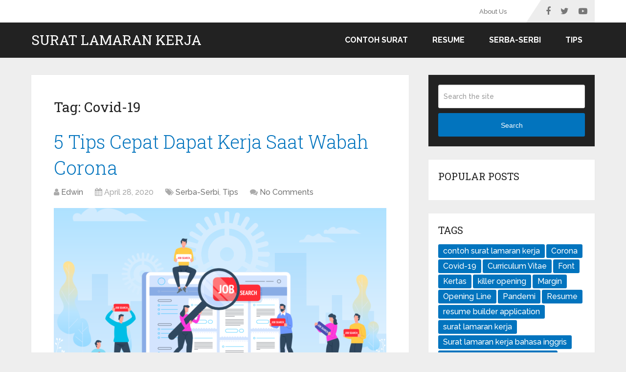

--- FILE ---
content_type: text/html; charset=utf-8
request_url: https://www.google.com/recaptcha/api2/aframe
body_size: 259
content:
<!DOCTYPE HTML><html><head><meta http-equiv="content-type" content="text/html; charset=UTF-8"></head><body><script nonce="F3h6AcNdjqHyz_f-JDmS9Q">/** Anti-fraud and anti-abuse applications only. See google.com/recaptcha */ try{var clients={'sodar':'https://pagead2.googlesyndication.com/pagead/sodar?'};window.addEventListener("message",function(a){try{if(a.source===window.parent){var b=JSON.parse(a.data);var c=clients[b['id']];if(c){var d=document.createElement('img');d.src=c+b['params']+'&rc='+(localStorage.getItem("rc::a")?sessionStorage.getItem("rc::b"):"");window.document.body.appendChild(d);sessionStorage.setItem("rc::e",parseInt(sessionStorage.getItem("rc::e")||0)+1);localStorage.setItem("rc::h",'1768875921316');}}}catch(b){}});window.parent.postMessage("_grecaptcha_ready", "*");}catch(b){}</script></body></html>

--- FILE ---
content_type: text/css
request_url: https://suratlamarankerja.com/wp-content/themes/mts_schema/style.css
body_size: 10452
content:
/*
 Theme Name: Schema by MyThemeShop
 Theme URI: https://mythemeshop.com/themes/schema/
 Author: MyThemeShop
 Author URI: https://mythemeshop.com/
 Description: Schema is a fast loading, ultra-SEO friendly WordPress theme that features rich snippets in order to help search engines identify all parts of your site and rank you higher.
 Version: 3.9.6
 Text Domain: schema
 Domain Path: /lang
*/
html, body, div, span, applet, object, iframe, h1, h2, h3, h4, h5, h6, p, blockquote, pre, a, abbr, acronym, address, big, cite, code, del, dfn, em, img, ins, kbd, q, s, samp, small, strike, strong, sub, sup, tt, var, b, u, i, center, dl, dt, dd, ol, ul, li, fieldset, form, label, legend, table, caption, tbody, tfoot, thead, tr, th, td, article, aside, canvas, details, embed, figure, figcaption, footer, header, hgroup, menu, nav, output, ruby, section, summary, time, mark, audio, video{margin:0;padding:0;border:0;font-size:100%;font:inherit;vertical-align:baseline;}
html{-webkit-font-smoothing:antialiased }
article, aside, details, figcaption, figure, footer, header, hgroup, menu, nav, section{display:block }
ol, ul{list-style:none }
blockquote, q{quotes:none }
table{border-collapse:collapse;border-spacing:0;}
button, input, select, textarea{margin:0;font-weight:inherit;}
:focus{outline:0 }
img, video, object{max-width:100%;height:auto!important;}
iframe{max-width:100% }
blockquote{font-weight:normal;padding:0 10px 20px 27px;position:relative;margin-top:25px;}
blockquote:after{font-family:FontAwesome;position:absolute;content:"\f10d";font-size:20px;width:50px;top:0;left:0;}
blockquote p{margin-bottom:10px }
strong, b{font-weight:bold }
em, i, cite{font-style:italic }
small{font-size:100% }
figure{margin:10px 0 }
code, pre{font-weight:normal;font-style:normal;}
code{padding:0 8px;line-height:1.5;}
pre code{padding:0 }
mark{padding:1px 6px;margin:0 2px;color:black;background:#FFF7A8;}
address{margin:10px 0;font-style:italic;}
.wp-caption{background:#fff;border:1px solid #f0f0f0;max-width:96%;padding:5px 3px 10px;text-align:center;}
.gallery-caption{}
#gallery-1 img{border:0!important }
.bypostauthor{}
.wp-caption-text{margin-bottom:0 }
dl{}
dt{float:left;clear:left;width:100px;text-align:right;font-weight:bold;}
dd{margin:0 0 0 110px;padding:0 0 0.5em 0;overflow:hidden;}
/* =WordPress Core-------------------------------------------------------------- */
/*-[ Framework ]--------------------*/
#page .wp-caption img{border:0 none;height:auto;margin:0;max-width:100%;padding:0;width:auto;}
.fullstretched #page, .fullstretched .container{background:transparent;box-shadow:none;max-width:96%;width:100%;}
.alignnone{margin:5px 20px 20px 0 }
.aligncenter, div.aligncenter{margin:20px auto }
.alignright{float:right;margin:5px 0 20px 10px;}
.alignleft{float:left;clear:left;margin:5px 10px 20px 0;}
a img.alignright{float:right;margin:5px 0 20px 20px;}
a img.alignnone{margin:5px 20px 20px 0 }
a img.alignleft{float:left;margin:5px 20px 20px 0;}
a img.aligncenter{display:block;margin-left:auto;margin-right:auto;}
.wp-caption{background:#fff;border:1px solid #f0f0f0;max-width:96%;/* Image does not overflow the content area */
padding:5px 3px 10px;text-align:center;}
.wp-caption.alignnone{margin:0;margin-bottom:15px;max-width:100%;}
.wp-caption.alignleft{margin:5px 20px 20px 0 }
.wp-caption.alignright{margin:5px 0 20px 20px }
.wp-caption img{border:0 none;height:auto;margin:0;max-width:98.5%;padding:0;width:auto;}
.wp-caption p.wp-caption-text{line-height:17px;margin:0;padding:0 4px 0;}
/* Text meant only for screen readers. */
.screen-reader-text{clip:rect(1px, 1px, 1px, 1px);position:absolute !important;height:1px;width:1px;overflow:hidden;}
.screen-reader-text:focus{background-color:#f1f1f1;border-radius:3px;box-shadow:0 0 2px 2px rgba(0, 0, 0, 0.6);clip:auto !important;color:#21759b;display:block;font-size:14px;font-size:0.875rem;font-weight:bold;height:auto;left:5px;line-height:normal;padding:15px 23px 14px;text-decoration:none;top:5px;width:auto;z-index:100000;/* Above WP toolbar. */
}
/*-[ Framework ]--------------------*/
body{font:14px/1.5 Noto Sans, sans-serif;color:#555;background-color:#EBEBEB;overflow-x:hidden;}
::-moz-selection{background:#222;color:white;text-shadow:none;}
::selection{background:#222;color:white;text-shadow:none;}
#page, .container{position:relative;margin-right:auto;margin-left:auto;}
.post-single-content h1, .post-single-content h2, .post-single-content h3, .post-single-content h4, .post-single-content h5, .post-single-content h6{text-transform:uppercase }
.post-single-content h2{font-size:24px }
h1, h2, h3, h4, h5, h6{font-weight:bold;margin-bottom:12px;color:#444;}
h1{font-size:28px;line-height:1.4;}
h2{line-height:1.4 }
h3{font-size:22px;line-height:1.4;}
h4{font-size:20px;line-height:1.4;}
h5{font-size:18px;line-height:1.4;}
h6{font-size:16px;line-height:1.4;}
.sub-title{font-size:12px }
p{margin-bottom:20px }
a{text-decoration:none;color:#0274BE;transition:all 0.25s linear;}
a:hover{color:#0274BE }
a:link, a:visited, a:active{text-decoration:none }
/*-[ Main container ]---------------*/
.main-container{width:100%;margin:0 auto;clear:both;display:block;padding:0;}
#page, .container{max-width:1152px;min-width:240px;}
#page{padding-top:35px;min-height:100px;float:none;clear:both;}
/*-[ Header ]-----------------------*/
header{float:left;width:100%;position:relative;}
.main-header{position:relative;float:left;min-width:100%;width:100%;z-index:99;background:#fff;}
.main-header .container{background:#fff }
#header{position:relative;min-width:100%;width:100%;float:left;margin:0;padding:0;background:#222;}
#header h1, #header h2{float:left;display:inline-block;line-height:1;position:relative;margin-bottom:0;}
div#regular-header{overflow:hidden;clear:both;padding:0;}
#logo a{text-transform:uppercase;float:left;line-height:1;color:#222;}
#header #logo a{font-size:28px;color:#fff;}
#logo img{float:left }
.logo-wrap{margin:49px 0;overflow:hidden;float:left;}
#header .logo-wrap{padding:22px 0;margin:0;}
.site-description{float:left;margin-top:0;max-width:350px;clear:left;}
/*header Search*/
.navigation .menu-header-search {float: right;min-width: 220px;padding: 16px 0;margin-left:12px;}
#header #s{padding:11px 40px 11px 0;text-indent:15px;}
#header .sbutton{text-indent: -9999px;position: absolute;right: 0;width: 40px;border-radius: 0 3px 3px 0;margin-top: 0;height: 40px;background: transparent;}
#header .sbutton:before{position: absolute;content: "\f002";font-family: FontAwesome;top:11px;right: 14px;font-size: 18px;text-indent: initial;}
#secondary-navigation .navigation ul li.menu-header-search:hover{background:transparent}
.widget-header{float:right;max-width:77%;margin-top:20px;}
.small-header{text-align:center }
.small-header .widget-header{float:none;display:inline-block;margin-bottom:-20px;}
.widget-header img{float:left }
.widget-header .textwidget{float:left;margin-top:46px;border-left:1px solid #cccccc;padding-left:20px;}
#primary-navigation .navigation .menu{float:left;margin-right:20px;}
/*-[ Header Social Icons ]--------*/
div.header-social-icons{float:right;background:rgba(0,0,0,0.07);position:relative;margin-left:35px;}
div.header-social-icons:before{content:"";position:absolute;width:0;height:0;border-style:solid;border-width:46px 30px 0px 0;border-color:rgba(0, 0, 0, 0) rgba(0,0,0,0.07) rgba(0, 0, 0, 0) rgba(0, 0, 0, 0);left:-30px;}
#primary-navigation .header-social-icons a, .header-social-icons a{float:left;font-size:18px;padding:14px 10px;}
#primary-navigation .header-social-icons a:last-child{padding-right:15px }
#primary-navigation .navigation > ul > li:first-child > a{padding-left:0 }
.navigation .toggle-caret{display:none }
/*-[ Navigation ]-----------------*/
.regular_header div#primary-nav{float:left;width:100%;border-bottom:1px solid rgba(0,0,0,0.07); }
#primary-navigation{float:right }
#primary-navigation .navigation ul ul{width:200px }
#primary-navigation .navigation ul ul ul{left:200px }
.regular_header #primary-navigation{float:left;width:100%;}
#primary-navigation .navigation ul ul a{padding-right:45px }
.menu-item-has-children > a:after{content:"\f0d7";font-family:FontAwesome;position:absolute;right:14px;}
#primary-navigation .navigation .menu-item-has-children > a{padding-right:25px }
#secondary-navigation{display:block;float:right;}
.regular_header #secondary-navigation{float:left;width:100%;}
#secondary-navigation .navigation ul ul li{background:#fff }
#secondary-navigation .navigation ul li:hover, #secondary-navigation .navigation ul .current-menu-item{background:#fff }
#secondary-navigation .navigation ul li:hover a{color:#777 }
#secondary-navigation a{text-align:left;text-decoration:none;padding:24px 25px;transition:none;}
#secondary-navigation .navigation > ul > .menu-item-has-children > a{padding-right:38px }
#secondary-navigation .menu-item-has-children > a:after{right:22px }
#primary-navigation a{padding:17px 15px 16px 15px;line-height:1;}
#secondary-navigation a .sub{font-size:11px;font-weight:normal;color:#9B9B9B;}
.navigation{float:left;position:relative;width:100%;}
.navigation ul{margin:0 auto }
.navigation ul li{float:left;line-height:24px;position:relative;transition:all 0.25s linear;}
.navigation ul li a, .navigation ul li a:link, .navigation ul li a:visited{display:inline-block }
.navigation > ul > .current a{background:transparent;color:#5a5a5a !important;}
.navigation ul li li{background:#fff;border-bottom:0;}
.navigation ul ul{position:absolute;width:255px;padding:20px 0 0 0;padding-top:0;z-index:400;font-size:12px;color:#798189;box-shadow:0px 2px 1px 0px rgba(50, 50, 50, 0.2);}
.navigation ul ul li{padding:0;background:#fff;color:#000;}
#primary-navigation .navigation ul ul a, #primary-navigation .navigation ul ul a:link, #primary-navigation .navigation ul ul a:visited, #secondary-navigation .navigation ul ul a, #secondary-navigation .navigation ul ul a:link, #secondary-navigation .navigation ul ul a:visited{padding:9px 45px 9px 20px;position:relative;width:190px;border-left:0;background:transparent;border-right:0;border-radius:0;border-bottom:1px solid rgba(255, 255, 255, 0.05);margin:0;}
#primary-navigation .navigation ul ul a, #primary-navigation .navigation ul ul a:link{width:135px }
.navigation ul ul li:first-child a{}
.navigation ul ul li:last-child a{border-bottom:none }
.navigation ul ul{display:none }
.navigation ul ul ul{left:256px;top:0;box-shadow:1px 1px 3px 0px rgba(50, 50, 50, 0.2);}
.sub-menu .menu-item-has-children:after{color:#fff }
.clearfix:before, .clearfix:after{content:" ";display:table;}
.clearfix:after{clear:both }
.clearfix{*zoom:1 }
a#pull{display:none }
.navigation i{margin-right:4px }
/* Flyout nav */
#header.sticky-navigation-active{z-index:500;position:fixed;top:0;margin:0 !important;-webkit-backface-visibility:hidden;}
.admin-bar .sticky-navigation-active{top:32px }
.sticky-navigation a{transition:all 0.25s linear }
/*-[ Content ]--------------------*/
.article{width:67.015%;float:left;margin-bottom:35px;padding:3.994%;background:#fff;box-sizing:border-box;box-shadow:0px 0px 1px 0px rgba(50, 50, 50, 0.1);}
#content_box{float:left;width:100%;}
.post{float:left;width:100%;}
.single_post{width:100%;float:left;margin-bottom:30px;}
.single_page{padding-top:0;}
.post-content{margin-bottom:15px;overflow:hidden;clear:both;float:left;width:100%;}
.post-single-content{clear:both;float:left;width:100%;}
.readMore{float:left;margin-top:10px;}
.frontPost .readMore a{color:#000;font-size:12px;}
.ss-full-width{background:white;float:left;width:100%;margin-bottom:30px;padding:4%;background:#fff;box-sizing:border-box;box-shadow:0px 0px 1px 0px rgba(50, 50, 50, 0.1);}
.ss-full-width #content_box{padding-right:0;padding-left:0;}
.post.excerpt{clear:both;margin-bottom:30px;overflow:hidden;padding-bottom:15px;background-color:#fff;width:auto;}
.widget .wp-post-image, .widget .wpt_thumb_small{float:left;margin-bottom:10px;}
.featured-thumbnail{max-width:100%;float:left;width:100%;}
#featured-thumbnail{max-width:100%;display:block;position:relative;overflow:hidden;clear:both;margin-bottom:15px;}
#featured-thumbnail.schema-widgetfull{float:left;margin-right:20px;}
#featured-thumbnail.schema-widgetfull + .front-view-content{width:auto;float:none;}
.featured-thumbnail img{margin-bottom:0;width:100%;float:left;}
.title{clear:both }
.single-title{float:left;width:100%;}
.post-info{display:block;color:#AAAAAA;float:left;clear:both;width:100%;margin-bottom:20px;}
header .post-info a{color:#777 }
.post-info > span{margin-right:20px }
/**********latest-posts***********/
.featured-category-title{clear:both;}
article header{float:left;width:100%;}
.featured-category-title{float:left;width:100%;clear:both;font-size:22px;}
.featured-category-title a{float:left;width:100%;color:#222222;margin-top:30px;}
.latestPost{width:100%;float:left;margin-bottom:30px;}
.latestPost .title{display:block }
.front-view-content{float:left;width:100%;}
.single_post header{width:100% }
article img.left, article img.alignleft, .wp-caption.alignleft{margin:0.3em 1.571em 0.5em 0;display:block;float:left;}
article img.right, article img.alignright, .wp-caption.alignright{margin:0.3em 0 0.5em 1.571em;display:block;float:right;}
article img.center, article img.aligncenter, .wp-caption.aligncenter{margin:0.3em auto 0.5em auto;display:block;}
article img.aligncenter, article img.alignnone{margin-top:1em;margin-bottom:1em;display:block;clear:both;}
article ul{padding:1.5em 0 1.571em 1.9em;list-style-type:square;}
article ol{padding:1.5em 0 1.571em 1.9em;list-style-type:decimal;}
article ul ul, article ol ol, article ul ol, article ol ul{padding-top:0;padding-bottom:0;}
article ul ul{list-style-type:square }
article ul ul ul{list-style-type:square }
article .iconlist{padding-left:0 }
article .iconlist li{list-style-type:none }
/*-[ Tweets Widget ]---------------------------*/
.tweets li{margin-bottom:15px!important }
/*-[ Custom Nav Widget ]---------------------------*/
.widget_nav_menu .menu-item-has-children > a:after{display:none }
.widget_nav_menu .fa > a, .widget_nav_menu .fa > a{padding-left:5px }
.widget_nav_menu .sub-menu{margin-top:7px }
/*-[ Toggle menu ]---------------------------*/
.toggle-menu ul ul{display:none }
.toggle-menu .toggle-menu-item-parent{position:relative }
.toggle-menu .toggle-caret{position:absolute;top:0;right:0;text-align:center;cursor:pointer;line-height:inherit;}
.toggle-menu .toggle-caret .fa{width:20px;text-align:center;font-size:16px;color:inherit;line-height:20px;}
.toggle-menu .active > .toggle-caret .fa:before{content:"\f068" }
 /*minus*/
.toggle-menu .toggle-caret:hover .fa{}
/*-[ Text Widget ]---------------------------*/
/*-[ Form Input ]------------------*/
input, textarea, select{padding:8px 12px;font-size:14px;color:#444;border:1px solid #E4E4E4;font-family:inherit;}
textarea{overflow:auto;resize:vertical;}
select{padding:6px 10px;border-color:#D8D8D8;width:100%;}
input:focus, textarea:focus{}
/*-[ Tables ]--------------------*/
table{width:100%;text-align:left;margin-bottom:25px;border:1px solid #E4E4E4;}
thead{background:#F7F8F9;font-size:14px;color:#585F65;}
table th, table td{padding:7px 15px;text-align:left;}
thead th{padding:14px }
tbody th{font-weight:normal;border-bottom:1px solid #E4E4E4;}
/*-[ Gutenberg Editor ]--------------------*/
/*Table*/
table.wp-block-table{border:0;overflow-x:auto;display:block;margin-bottom:1.5em;}
table.wp-block-table th, table.wp-block-table td{border:2px solid #d8d8d8 }
.wp-block-table tbody{width:100%;min-width:240px;}
/*Cover Image*/
.wp-block-cover-image.aligncenter{display:flex!important;margin:0 0 1.5em;}
.wp-block-cover-image.alignleft{margin-right:20px }
.wp-block-cover-image.alignright{margin-left:20px }
.wp-block-columns{clear:both }
/*PullQuotes*/
body .wp-block-pullquote{width:100%;margin:0;padding:3em 25px;box-sizing:border-box;}
body .wp-block-pullquote.alignleft{margin-right:0;text-align:left;max-width:100%;}
body .wp-block-pullquote.alignright{margin-left:0;max-width:100%;text-align:right;}
body .wp-block-pullquote > p{font-size:20px }
/*Gallery*/
.wp-block-gallery .blocks-gallery-image figcaption, .wp-block-gallery .blocks-gallery-item figcaption{box-sizing:border-box }
.wp-block-gallery.aligncenter{display:flex;margin:0 -8px 1.5em;}
.wp-block-gallery.alignleft{margin:0 20px 1.5em -8px }
.wp-block-gallery.alignright{margin:0 -8px 1.5em 20px }
.wp-block-image.is-resized{width:-webkit-fit-content;width:-moz-fit-content;width:fit-content;}
.wp-block-image.is-resized img{max-width:100% }
.ss-full-width .wp-block-image.is-resized{width:-webkit-min-content;width:-moz-min-content;width:min-content;display:-ms-inline-grid;-ms-grid-columns:min-content;}
.ss-full-width .wp-block-image.is-resized img{max-width:none }
/*Button*/
.wp-block-button{margin-bottom:1.5em!important }
/*Comments*/
.wp-block-latest-comments.aligncenter{text-align:center }
.wp-block-latest-comments.aligncenter .wp-block-latest-comments__comment-excerpt, .wp-block-latest-comments.aligncenter .wp-block-latest-comments__comment-meta{margin-left:0!important }
.wp-block-latest-comments.aligncenter .wp-block-latest-comments .avatar, .wp-block-latest-comments.aligncenter .wp-block-latest-comments__comment-avatar{float:none;margin-right:0;display:inline-block;}
body .wp-block-latest-comments__comment-excerpt p, body .has-avatars .wp-block-latest-comments__comment .wp-block-latest-comments__comment-excerpt, body .has-avatars .wp-block-latest-comments__comment .wp-block-latest-comments__comment-meta, body .wp-block-latest-comments__comment-date{font-size:14px }
.wp-block-latest-comments__comment-date{color:inherit;padding-top:10px;}
/*Archive*/
.wp-block-latest-comments__comment footer{clear:none;width:auto;background:transparent;}
.wp-block-archives.alignleft{margin-right:20px }
.wp-block-archives.alignright{margin-left:2.5em }
/*LatestPosts*/
.wp-block-latest-posts{clear:both }
.wp-block-image figcaption{clear:both }
/*Archive && Categories*/
.wp-block-archives, .wp-block-categories{margin:1.5em 0 1.571em 2.5em }
.wp-block-categories.alignleft, .wp-block-archives.alignleft{margin-right:2em }
.wp-block-categories li, .wp-block-archives li{margin-bottom:5px }
/* Gutenberg */
.fullcontent .article, .fullstretched .article, .fullcontent .single_post, .fullstretched .single_post, .fullcontent .ss-full-width, .fullstretched .ss-full-width{padding:0;box-shadow:none;background:transparent;}
.fullcontent .ss-full-width .alignwide, .fullstretched .ss-full-width .alignwide{margin-left:calc(25% - 25vw);margin-right:calc(25% - 25vw);}
.fullcontent .related-posts, .fullstretched .related-posts, .fullcontent #commentsAdd, .fullstretched #commentsAdd, .fullcontent #comments, .fullstretched #comments{background:transparent }
.wp-block-separator{background:none;}
article .wp-block-gallery{margin-left:0;padding-left:0;}
.wp-block-gallery .blocks-gallery-item figure, .wp-block-gallery.is-cropped .blocks-gallery-item figure img{height:auto;}
.wp-block-embed.alignfull iframe{width:100%;}
.wp-block-pullquote blockquote, .wp-block-quote{border:0;padding:0;font-family:inherit;margin-bottom:0;margin-top:0;}
.wp-block-pullquote blockquote:after{display:none;}
.wp-block-pullquote, .wp-block-quote, .wp-block-pullquote cite{font-family:Georgia, serif;font-style:italic;}
.wp-block-quote cite, .wp-block-quote cite{font-size:15px;}
.wp-block-quote, .wp-block-pullquote{margin-bottom:20px;}
.wp-block-quote:after{content:'';}
.cslayout article .alignfull{margin-left:calc(50% / .65 - 50vw);margin-right:-6.8%;width:auto;max-width:100vw;clear:both;}
.sclayout article .alignfull{margin-left:-6.8%;margin-right:calc(50% / .65 - 50vw);width:auto;max-width:100vw;clear:both;}
.mts_nosidebar .alignfull{margin-left:calc(50% - 50vw);margin-right:calc(50% - 50vw);max-width:100vw;}
article .alignwide{margin-left:-6.8%;margin-right:-6.8%;width:auto;max-width:100vw;clear:both;}
.fullstretched article .alignwide{margin-left:-1%;margin-right:-1%;width:calc(100% + 2%);}
/* Boxed layout */
.boxed.cslayout article.alignfull{margin-right:-6.8%;margin-left:calc(50% / .65 - 50vw);}
.boxed.sclayout article .alignfull{margin-right:calc(50% / .65 - 50vw);margin-left:-6.8%;}
.boxed.cslayout article .alignwide{margin-left:-6.8%;margin-right:-6.8%;}
.boxed.sclayout article .alignwide{margin-left:-6.8%;margin-right:-6.8%;}
.boxed.mts_nosidebar article .alignwide, .default.mts_nosidebar article .alignwide{margin-left:-4.3%;margin-right:-4.3%;width:calc(100% + 8.8%);}
.boxed.mts_nosidebar .postauthor, .default.mts_nosidebar .postauthor{margin:0 0 30px -4.35%;padding:30px 4.35%;}
/* Full width contained layout */
.fullcontent.cslayout article .alignwide{margin-right:0;margin-left:-5%;}
.fullcontent.sclayout article .alignwide{margin-left:0;margin-right:-5%;}
.fullcontent.cslayout article .alignfull{margin-right:0;margin-left:calc(50% / 0.67 - 50vw);}
.fullcontent.sclayout article .alignfull{margin-right:calc(50% / 0.67 - 50vw);margin-left:0;}
/* Full width stretched layout */
.fullstretched.cslayout article .alignwide, .fullstretched.sclayout article .alignwide{margin-right:-10px;margin-left:-10px;width:calc( 100% + 20px );}
.fullstretched.cslayout article .alignfull{margin-right:0;margin-left:calc( 50% / 0.67 - 50vw);}
.fullstretched.sclayout article .alignfull{margin-left:0;margin-right:calc( 50% / 0.67 - 50vw);}
/*-[ Line ]---------------------*/
hr{border:none;border-bottom:1px solid rgba(0,0,0,0.1);width:300px;margin:35px auto;clear:both;position:relative;}
/*-[ Search Form ]------------------*/
#sidebar .widget.widget_search, #sidebar .widget.mts_subscribe_widget, #sidebar .widget.widget_product_search{background:#222 }
#sidebar .widget.widget_search h3{color:#fff }
#searchform{padding:0;float:left;clear:both;width:100%;position:relative;}
.article #searchform{max-width:300px }
#searchform fieldset{float:left }
.sbutton, #searchsubmit, .mts-subscribe input[type="submit"], .widget_product_search input[type="submit"]{padding:9px 0;float:right;border:0;width:100%;height:48px;cursor:pointer;text-align:center;padding-top:10px;color:white;transition:all 0.25s linear;background:transparent;border:0;margin-top:10px;border-radius:3px;font-size:14px;}
#s, .mts-subscribe input[type="text"], .widget_product_search .search-field{width:100%;background-color:#fff;float:left;padding:15px 0;text-indent:10px;color:#999;border:1px solid #DDD;border-radius:3px;box-shadow:1px 1px 3px #EEE inset;box-sizing:border-box;}
/* Search input placeholder text styling */
::-webkit-input-placeholder{color:#999 }
:-moz-placeholder{color:#999 }
::-moz-placeholder{color:#999 }
:-ms-input-placeholder{color:#999 }
:input-placeholder{color:#999 }
/* Microphone icon position fix */
input::-webkit-input-speech-button{margin-right:14px;margin-left:4px;cursor:pointer;}
#searchform fieldset{width:100% }
.breadcrumb, .breadcrumb> div, .breadcrumb .fa-caret-right, .breadcrumb .root a{float:none }
.breadcrumb a{text-transform:capitalize }
.breadcrumb{clear:both;padding:0;overflow:hidden;margin-bottom:15px;}
.breadcrumb> div{padding:0 5px;overflow:hidden;float:none;display:inline-block;}
.breadcrumb .fa-caret-right{padding:0 }
.breadcrumb .root{padding:0 }
.breadcrumb .fa-caret-right{padding:0 0 }
.breadcrumb> div{overflow:visible }
.no-results h2{font-size:16px }
.no-results h2{font-size:16px }
/*-[ Read More ]-------------------*/
.read-more{margin:0 0 0 10px;line-height:1.4em;background:none;padding:0;font-size:16px;}
/*-[ Top Ad in Post ]-------------------------------------*/
.topad{margin-bottom:10px;clear:both;max-width:100%;}
/*-[ Bottom Ad in post ]-----------*/
.bottomad{float:left;clear:both;margin-top:10px;max-width:100%;}
/*-[ Sidebar ]---------------------*/
#sidebar p{line-height:20px }
.sidebar.c-4-12{float:right;width:29.5%;max-width:340px;}
.fullstretched .sidebar.c-4-12{max-width:100%;}
#sidebar .wp-post-image, footer .wp-post-image{margin-top:5px;margin-right:10px;margin-left:0;}
#sidebar .widget{margin-bottom:27px;float:left;clear:both;width:100%;background:#fff;padding:20px;box-sizing:border-box;box-shadow:0px 0px 1px 0px rgba(50, 50, 50, 0.1);}
.sidebar .widget h3{text-transform:uppercase }
.widget .title{font-weight:bold;text-transform:uppercase;color:#545E68;font-size:12px;}
.widget li{list-style-type:square;margin-left:17px;margin-bottom:7px;}
.widget .children{margin-top:7px }
.widget h3{margin:0px 0 15px 0 }
footer .widget.widget_rss .widget-title a{color:#fff }
.advanced-recent-posts li, .popular-posts li, .category-posts li, .related-posts-widget li, .author-posts-widget li{list-style:none!important;margin:0;overflow:hidden;transition:all 0.25s linear;color:#aaa;padding-left:0;background:none;margin-bottom:15px;padding-top:2px;}
.advanced-recent-posts li:last-child, .popular-posts li:last-child, .category-posts li:last-child, .related-posts-widget li:last-child, .author-posts-widget li:last-child{margin-bottom:0 }
.advanced-recent-posts p, .popular-posts p, .category-posts p, .related-posts-widget p, .author-posts-widget p{margin:0;font-size:14px!important;}
.category-posts a, .advanced-recent-posts a, .popular-posts a, .related-posts-widget a, .author-posts-widget a{display:block }
.widget .meta, .widget .post-info{font-size:14px!important;overflow:hidden;}
.widget .post-info{clear:none;width:auto;float:none;color:#777;margin-bottom:0;}
.widget .post-info > span{position:relative;margin-right:12px;}
.widget .post-info > span:before{position:absolute;content:"";background:#777777;border-radius:50%;width:3px;height:3px;top:50%;margin-top:-2px;right:-10px;}
.widget .post-info > span:last-child:before{display:none }
.widget .thecomment .comm{color:#777!important }
#sidebar #sidebar-search{background:#222 }
#sidebar #sidebar-search h3, #sidebar .widget.widget_product_search h3, #sidebar .widget.mts_subscribe_widget h3{color:#fff }
/*-[ Social Buttons ]--------------------------*/
.shareit{padding:12px 0 7px;overflow:hidden;clear:both;border:none;}
.shareit.top{margin-bottom:10px!important;padding-top:0!important;}
.shareit.top, .shareit.bottom {display: flex;flex-wrap: wrap;align-items: center;}
.share-item{display:block;margin:0;float:left;height:25px;width:90px;}
.shareit.top .share-item, .shareit.bottom .share-item { margin: 0 12px 10px 0; width: auto; line-height: 1.5; }
.schema-like form { text-align: left!important }
.share-item.whatsapp a, .share-item.vkontakte a, .share-item.telegram a, .share-item.tumblr a, .share-item.buffer a, .share-item.pocket a, .share-item.mix a {color: #ffffff;cursor: pointer;display: inline-block;text-align: center;font-size: 11px;padding: 0 8px;border-radius: 3px;
  font-family: Helvetica, Arial, sans-serif;
  font-weight: 700;
}
.share-item .icon {font-size: 14px;margin-right: 5px;}
.share-item.whatsapp a, .whatsapp .social-icon { background-color: #25d366 }
.share-item.whatsapp a:hover, .whatsapp .social-icon { background-color: #075e54 }
.share-item.telegram a, .telegram .social-icon { background-color: #0088cc }
.share-item.linkedin a, .linkedin .social-icon { background-color: #0077b5 }
.share-item.tumblr a, .tumblr .social-icon { background-color: #35465c }
.share-item.pocket a, .pocket .social-icon { background-color: #ef4056 }
.share-item.buffer a, .buffer .social-icon { background-color: #323b43 }
.share-item.vkontakte a, .vkontakte .social-icon { background-color: #45668e }
.share-item.mix a, .mix .social-icon { background-color: #fd8234 }
.share-item.buffer svg, .buffer svg, .share-item.mix svg, .mix svg { fill: #ffffff; vertical-align: middle; }
.shareit .share-item.reddit img {margin: 3px 0 0;height: 20px!important;}
.share-item.twitterbtn{height:20px}
/*-[ Social Profile Widget ]--------------------------*/
.social-profile-icons ul li{background:none;border:none;float:left;list-style-type:none;margin:0 8px 8px 0!important;padding:0 !important;border:none !important;}
.social-profile-icons ul li a{width:32px;height:32px;display:block;float:left;border-radius:3px;text-align:center;line-height:30px;color:#FFF!important;transition:all .4s;}
.sidebar .social-profile-icons ul li a:hover{color:#fff;background:#666;}
.sidebar .social-profile-icons ul li a{color:#fff }
.social-profile-icons ul li i{font-size:16px;line-height:32px;}
.social-profile-icons .social-youtube a{background:#c9322b }
.social-profile-icons .social-rss a{background:#ef922f }
.social-profile-icons .social-twitter a{background:#40bff5 }
.social-profile-icons .social-facebook a{background:#5d82d1 }
.social-profile-icons .social-vimeo a{background:#35c6ea }
.social-profile-icons .social-dribbble a{background:#f7659c }
.social-profile-icons .social-tumblr a{background:#426d9b }
.social-profile-icons .social-instagram a{background:#91653f }
.social-profile-icons .social-flickr a{background:#ff48a3 }
.social-profile-icons .social-pinterest a{background:#e13138 }
.social-profile-icons .social-linkedin a{background:#238cc8 }
.social-profile-icons .social-github a{background:#b5a470 }
.social-profile-icons .social-email a{background:#1d90dd }
.social-profile-icons .social-behance a{background:#1879fd }
.social-profile-icons .social-skype a{background:#13c1f3 }
.social-profile-icons .social-soundcloud a{background:#ff7e30 }
.social-profile-icons .social-stumbleupon a{background:#ff5c30 }
.social-profile-icons .social-dropbox a{background:#3476e4 }
.social-profile-icons .social-foursquare a{background:#0bbadf }
.social-profile-icons .social-reddit a{background:#ff4400 }
/*-[ Footer ]-------------------*/
footer{background:#222;margin-top:30px;position:relative;overflow:hidden;clear:both;}
footer .container{padding:0;width:1152px;}
.footer-widgets{padding:40px 0 10px 0;color:rgba(255, 255, 255, 0.25);overflow:hidden;}
.footer-widgets .f-widget{width:32%;margin-right:2%;float:left;}
.f-widget .widget{margin-bottom:30px;float:left;width:100%;clear:both;}
.footer-widgets .f-widget #searchform .fa-search:hover{cursor:pointer }
.f-widget a{color:rgba(255, 255, 255, 0.45) }
.f-widget ul li{margin-bottom:5px }
.f-widget .top-week li a{font-size:15px }
.f-widget #s{border:1px solid rgba(255, 255, 255, 0.05) }
.f-widget #s::-webkit-input-speech-button{margin-right:8px }
.f-widget #searchform .fa-search{background:rgba(255, 255, 255, 0.2);color:rgba(255, 255, 255, 0.2);}
.footer-widgets.widgets-num-3 .f-widget.last{margin-right:0 }
.widgets-num-4 .f-widget{width:22.7%;margin-right:3%;}
.widgets-num-4 .f-widget.last{margin-right:0 }
.f-widget .ajax-search-results-container{background:#1c1c1c;color:#a5a5a5;}
.f-widget .ajax-search-results-container.loading:after{background-color:rgba(0,0,0,0.8) }
.f-widget .ajax-search-results-container a{color:#fff }
.copyrights{float:left;width:100%;clear:both;padding-bottom:17px;padding-top:20px;background:#fff;}
#copyright-note{width:100%;margin:0 auto;clear:both;max-width:100%;}
.postsby{margin-bottom:25px }
#site-header ul.ajax-search-results {position: relative;display: block;width: 100%;}
#secondary-navigation .ajax-search-results li a{padding: 0!important;width: auto!important;color:#777!important;text-transform: none;font-weight: normal;font-size: 14px;line-height: 1.5;}
/*-[ Back To Top ]---------------------------*/
.to-top{float:right;position:relative;}
.toplink .fa-angle-double-up{font-size:24px;position:absolute;right:0;top:0px;}
.toplink{padding-right:27px }
#move-to-top{color:#fff;cursor:pointer;display:inline-block;font-weight:bold;height:12px;padding:10px 10px 18px 10px;position:fixed;right:15px;bottom:10px;transition:all 0.25s linear 0s;width:20px;z-index:25;background:#222;text-align:center;border-radius:3px;}
#move-to-top:not(.filling){opacity:0;visibility:hidden;}
#move-to-top .fa-angle-double-up{font-size:22px }
/*-[ Related Posts ]---------------------------*/
.related-posts{background-color:#FFF;margin-bottom:20px;clear:both;float:left;width:100%;}
.related-posts h4{font-size:30px }
.related-posts article{width:31%;margin-right:3.5%;float:left;margin-bottom:15px;}
.related-posts #featured-thumbnail{margin-bottom:0 }
.related-posts article:nth-child(7n-3){clear:left }
.related-posts .post-info{clear:none;float:none;}
.related-posts .last{margin-right:0;padding-bottom:0;}
.related-posts .title{font-size:16px;margin-top:10px;}
.related-posts .title a{font-size:16px!important;color:#222!important;font-weight:400!important;}
.related-posts .title a:hover{color:#0274be!important }
.related-posts article header{margin-bottom:0 }
/*-[ Post Tags ]---------------------------------*/
.tags{margin:20px 0 0 0;width:100%;float:left;}
.tags a{margin-left:5px }
/*-[ Author Box ]--------------------------------*/
.postauthor{margin:0 0 30px -6.8%;padding:30px 6.8%;min-height:180px;background-color:#222;float:left;clear:both;width:100%;color:#AAA;}
.boxed.mts_nosidebar .postauthor{margin:0 0 30px -4.35%;padding:30px 4.35%;}
.fullstretched .postauthor, .fullcontent .postauthor{width:100%;margin:0 0 30px;padding:30px;box-sizing:border-box;}
.postauthor h4{padding-top:6px;padding-bottom:6px;color:#fff;}
.postauthor h5{font-weight:bold;font-size:16px;padding:0;margin:0;line-height:24px;text-transform:capitalize;}
.postauthor img{float:left;margin:4px 20px 0 0;border-radius:50%;}
.postauthor h4 a{color:#473636 }
#respond h4, .total-comments, .postauthor h4, .postauthor-top{margin-bottom:10px;margin-top:1px;font-size:30px;}
.postauthor-top{padding-top:5px;padding-bottom:8px;margin-bottom:15px;}
.clear{clear:both }
.left{float:left }
.right{float:right }
.last{margin-right:0 }
/*-[ Tag widget ]------------------------------*/
.tagcloud a{font-size:initial!important;padding:2px 10px;margin-bottom:3px;float:left;margin-right:3px;background:#222;color:#FFFFFF!important;transition:all 0.25s linear;border-radius:3px;}
.tagcloud a:hover, .widget .wpt_widget_content #tags-tab-content ul li a:hover{background:#222 }
/*-[ Ad Widgets ]------------------------------*/
.ad-125 ul{float:left;width:100%;margin:0;list-style:none;max-width:100%;}
.ad-125 li{float:left;border:none;list-style:none!important;padding-left:0;background:none;margin-bottom:15px;margin-left:0;max-width:48%;}
.ad-125 li:nth-child(2n+2){float:right!important }
.ad-125 li:nth-last-child(2), .ad-125 li:last-child{margin-bottom:0 }
/*-[ Calender Widget ]-------------------------*/
#wp-calendar{margin-bottom:0;background:#fff;border:0;}
#wp-calendar td{text-align:center;padding:7px 0;border-top:1px solid #EDEDED;border-right:1px solid #EDEDED;}
#wp-calendar caption{padding-bottom:10px;padding-top:12px;font-weight:bold;font-size:15px;color:#FFF;text-transform:uppercase;background:#222;padding:12px 15px;text-align:left;}
#wp-calendar #prev{text-align:left;padding-left:12px;}
#wp-calendar thead th{padding:10px 0;text-align:center;}
footer #wp-calendar{background:rgba(255, 255, 255, 0.05);box-shadow:none;}
footer #wp-calendar caption{background:rgba(255, 255, 255, 0.05) }
#wp-calendar td{border-color:rgba(255, 255, 255, 0.05) }
#wp-calendar tbody tr:nth-child(1) td{border-top:0 }
/*-[Comments]--------------*/
.nocomments{margin-top:20px;clear:both;float:left;width:100%;}
.total-comments{padding-top:7px;padding-bottom:9px;}
.cnumber{color:#2DB2EB }
#comments{padding:0;background-color:#fff;margin-top:0;float:left;clear:both;width:100%;}
#respond h4{padding-top:5px;padding-bottom:7px;}
#commentsAdd{background-color:#fff;width:100%;float:left;clear:both;margin-top:30px;}
#comments .avatar{float:left;margin-right:20px;margin-top:7px;}
.comment time{padding-left:10px }
ul.children .commentImageLeft{width:60px;height:90px;border-left:1px solid #c1bbb6;border-bottom:1px solid #c1bbb6;position:absolute;top:-50px;left:-70px;}
input.text-input, #commentform input{padding:11px;font-weight:inherit;}
input#author, input#email, input#url{max-width:300px;border:1px solid #E4E4E4;background:#fff;max-width:100%;margin-right:10px;}
input#author, input#email, input#url, #comment{transition:all 0.25s ease-in-out }
.mtscontact_consent{clear:both;margin-top:14px;}
#commentform .comment-form-cookies-consent label, .contact-form .mtscontact_consent label{padding:0;cursor:pointer;margin-left:8px;line-height:18px;vertical-align:top;}
.contact-form .mtscontact_consent label{width:auto;display:inline-block;margin-top:0;margin-left:4px;}
#commentform .comment-form-cookies-consent input, .contact-form .mtscontact_consent input{width:18px;height:18px;display:inline-block;-webkit-appearance:checkbox;}
#cancel-comment-reply-link{float:right;line-height:24px;margin-top:0;}
#cancel-comment-reply-link{color:#EE210B;cursor:pointer;margin-bottom:-20px;text-decoration:underline;z-index:100;position:relative;}
#commentform input#submit, #mtscontact_submit{line-height:1;background-color:#0274BE;padding:12px 15px;color:#fff;text-decoration:none;float:right;cursor:pointer;display:inline-block;border:none;transition:all 0.2s linear;border-radius:3px;}
#commentform input#submit:hover, #mtscontact_submit:hover{background:#222;color:#fff;}
#mtscontact_submit{float:right;width:auto;}
.error{color:red }
.thanks p{color:green }
ol.commentlist{margin-left:0;margin-top:13px;padding:0;}
.commentlist li{list-style:none;margin:0;padding-left:0;float:left;width:100%;position:relative;}
.commentlist > li{margin:0 0 30px 0 }
.commentlist p{margin-bottom:5px }
.ago{color:#999;text-transform:uppercase;font-size:12px;}
.fn{line-height:1.375em;font-weight:bold;}
.fn a{color:#EE210B;font-weight:bold;font-size:15px;}
.comment-meta{font-size:12px }
.commentmetadata{overflow:hidden }
.commentmetadata li{border:0;padding:0;margin-top:0;margin-bottom:5px;list-style:square;}
.commentmetadata ol li{list-style:decimal }
#commentform .wp-review-comment-field a i, #commentform .wp-review-comment-field .review-result i, .comment .wp-review-comment-rating .review-result i, .comment .wp-review-comment-rating a i{color:#FFB300!important }
.reply{margin-top:0px;padding-bottom:0px;overflow:hidden;width:100%;float:right;}
.reply a{font-weight:bold;float:left;padding:0 0px;color:#BDBDBD;font-size:12px;}
#commentsAdd #respond h4{margin-bottom:19px }
.comment #respond #respond{margin-top:20px }
.commentlist .children{margin-left:10%;margin-bottom:0;margin-top:0;float:left;width:90%;box-sizing:border-box;margin-top:30px;}
.commentlist .children > li{margin-top:15px;margin-bottom:15px;}
.commentlist .children > li:first-child{margin-top:0 }
.commentlist .children > li:last-child{margin-bottom:0 }
.commentlist .children li{padding-bottom:0 }
.avatar{float:left }
#respond h3{font-size:18px;margin:0;padding:0;}
.comment-awaiting-moderation{font-style:italic;font-weight:bold;}
.commentmetadata ul, .commentmetadata ol{margin-top:5px }
/*-[ Comment Form ]----------------------------*/
#commentform textarea{width:95.5%;border:1px solid #E4E4E4;background:#fff;padding:2%;line-height:25px;font-family:inherit;}
#commentform p{margin-bottom:15px;float:left;width:100%;clear:both;}
#commentform p.form-submit{margin-bottom:0 }
#commentform p label{padding-bottom:5px;padding-top:5px;padding-left:10px;}
.cancel-comment-reply a{float:right;margin-top:-8px;}
.required{color:red;padding:0;line-height:1;}
.comment-notes .required{padding-left:0;padding-top:3px;}
.comment-notes{font-style:italic;margin-top:5px;}
/*-[ pagination ]------------------*/
.pagination{clear:both;overflow:hidden;float:left;width:100%;margin-top:25px;margin-bottom:0;display:block!important;}
.single .pagination{border:0;box-shadow:none;-moz-box-shadow:none;-webkit-box-shadow:none;margin-top:0;padding:2.2% 0;width:100%;}
.pagination ul{list-style:none;margin:0;padding:0;}
.pagination ul li{float:left;margin-bottom:5px;}
.pagination .page-numbers.current, .pagination a:hover{color:#fff;margin:0 5px 0 0;display:inline-block;float:left;line-height:1;text-decoration:none;padding:10px 13px;background:#0274BE;min-width:36px;box-sizing:border-box;border-radius:3px;text-align:center;}
.pagination a, #load-posts a, .single .pagination > .current .currenttext, .pagination .page-numbers.dots{background:#222;margin:0 5px 0 0;display:inline-block;float:left;line-height:1;text-decoration:none;color:#fff;padding:10px 13px;min-width:36px;box-sizing:border-box;border-radius:3px;text-align:center;}
#load-posts{float:left;width:100%;text-align:center;}
#load-posts .fa, #fs2_load_more_button .fa{margin-right:5px }
.pagination a:hover{color:#fff }
.pagination .nav-previous{float:left }
.pagination .nav-next{float:right }
.pagination .nav-previous a, .pagination .nav-next a{color:#fff!important }
.pagination .nav-previous a:hover, .pagination .nav-next a:hover{background-color:#222 }
.single .pagination a .currenttext, .single .pagination a .current{padding:0;background:rgba(0, 0, 0, 0)!important;margin-right:0;}
.single .pagination a:hover .currenttext{color:#fff }
.screen-reader-text{clip:rect(1px, 1px, 1px, 1px);position:absolute !important;height:1px;width:1px;overflow:hidden;}
/*-[ Contact Form ]------------------*/
.contact-form{position:relative }
.contact-form.loading:after{content:"";display:block;position:absolute;width:100%;height:100%;top:0;left:0;background:rgba(255, 255, 255, 0.8);}
.contact-form label, .contact-form input, .contact-form textarea{display:block;width:100%;box-sizing:border-box;}
.contact-form input{max-width:300px }
.contact-form textarea{height:150px }
.contact-form label{margin-top:12px }
.contact-form input[type="submit"]{margin-top:12px }
.mtscontact_error{color:#B90101 }
/*-[ AJAX search results ]------------------*/
.widget_search{overflow:visible }
.ajax-search-results-container{position:absolute;top:39px;left:0;box-sizing:border-box;width:100%;z-index:9;background:#FFF;border:1px solid #fff;border-top:none;box-shadow:0px 2px 2px 0px rgba(0, 0, 0, 0.4);}
.ajax-search-results-container.loading:after{content:"";display:block;position:absolute;top:0;right:0;bottom:0;left:0;background-color:rgba(255,255,255,0.8);}
ul.ajax-search-results{margin:0;margin-top:4px;padding:0;}
.ajax-search-results li{float:left;width:100%;clear:both;margin:0;display:block;list-style:none;min-height:75px;padding:0 8px!important;background:#fff;margin-bottom:15px;box-sizing:border-box;}
.ajax-search-results .wp-post-image{margin-bottom:0;margin-top:5px;margin-right:10px;margin-left:0;float:left;}
.ajax-search-meta{padding:0px 8px 15px!important;font-size:12px;box-sizing:border-box;clear:both;}
.ajax-search-meta a{font-size: 12px!important;color: #222!important;text-transform: none;padding: 0!important;text-transform:none!important;}
.ajax-search-meta .results-count{float:left;color:#aaa;}
.ajax-search-meta .results-link{float:right }
.ajax-search-results-container .no-results{padding:8px;color:#AAA;font-style:italic;}
/*-[ Load More ]-------------------*/
.pace .pace-progress{background:#29d;position:fixed;z-index:2000;top:0;left:0;height:3px;transition:width 0.8s;}
.admin-bar .pace .pace-progress{top:32px }
.pace-inactive{display:none }
#load-posts a{font-weight:bold;margin:0;float:none;}
#load-posts a.inactive{cursor:default }
/*-[ Misc ]---------------------------*/
pre{overflow:auto;padding:25px 15px 15px;margin:15px 0;line-height:1.3em;position:relative;background:#222;font-family:monospace;color:#aaa;box-sizing:border-box;}
pre:before{content:"\f121";color:#FFF;position:absolute;font-size:18px;right:14px;top:6px;font-family:fontawesome;}
.flex-video{position:relative;padding-bottom:56.25%;padding-top:30px;margin-bottom:30px;height:0;overflow:hidden;}
.flex-video iframe, .flex-video object, .flex-video embed{position:absolute;top:0;left:0;width:100%;height:100%;}
/*-[ Parallax ]--------------------------------*/
#parallax, #zoom-out-effect, #zoom-out-bg{position:relative;padding-bottom:350px;height:0;overflow:hidden;background-size:cover;margin-bottom:15px;}
#page.parallax, #page.zoomout{padding-top:15px }
/*-[ WP Review ]--------------------------------*/
.latestPost-review-wrapper{position:absolute;top:0;right:0;background:#FFF;padding:2px 8px;}
.latestPost-review-wrapper .review-total-star{margin:4px 0 }
.latestPost-review-wrapper .review-result i, #wpmm-megamenu .review-result-wrapper i, #wpmm-megamenu .review-total-only{color:#fff }
.latestPost-review-wrapper .percentage-icon{top:0;font-size:inherit;font-style:normal;}
.latestPost .review-type-circle.latestPost-review-wrapper{height:36px }
#wpmm-megamenu .review-total-only .review-type-circle.review-total-only, #wpmm-megamenu .review-type-circle.wp-review-show-total{height:26px }
.navigation .wpmm-megamenu-showing.wpmm-light-scheme a{color:#fff!important }
/*-[ WP Review Widget & WP Tab Widget ]---------------------------*/
.widget .widget_wp_review_tab .review-total-only.large-thumb{top:15px;right:15px;}
.widget .wp_review_tab_widget_content ul.wp-review-tabs li, .widget .wp_review_tab_widget_content, .widget .wpt_widget_content ul.wpt-tabs li{border:none;overflow:hidden;}
.widget .wp_review_tab_widget_content .tab-content li, .sidebar .wpt_widget_content .tab-content li{border-bottom:0;padding:0;margin-bottom:15px;}
.widget .wp_review_tab_widget_content .entry-title, .sidebar .wpt_widget_content a{font-weight:normal }
.widget .wp_review_tab_widget_content .wp-review-tabs.has-4-tabs .tab_title a, .widget .wpt_widget_content .wpt-tabs.has-4-tabs .tab_title a{border-bottom:1px solid #1B1B1B;border-left:1px solid #1B1B1B;}
.widget .wp_review_tab_widget_content .wp-review-tabs.has-4-tabs .tab_title:nth-child(2n) a, .widget .wpt_widget_content .wpt-tabs.has-4-tabs .tab_title:nth-child(2n) a{border-right:none }
.widget .wpt_widget_content .tab_title a, .widget .wp_review_tab_widget_content .tab_title a{background:#333;color:#7E7D7D;border:none;padding:14px 0;line-height:1;margin:0;white-space:nowrap;border-left:1px solid #1B1B1B;}
.widget .wpt_widget_content .tab_title.selected a, .widget .wp_review_tab_widget_content .tab_title.selected a{background:#222;color:#fff;border-bottom:0;}
.widget .wpt_widget_content #tags-tab-content ul li{float:left }
.wpt_widget_content #tags-tab-content ul li a{font-size:initial;border-radius:3px;}
.widget .wpt_widget_content .pagination, .widget .wp_review_tab_widget_content .pagination{padding-bottom:15px }
.widget .review-total-only.small-thumb, .widget .review-total-only{font-size:13px;padding:0;color:#222;background:transparent;}
footer .widget .review-total-only.small-thumb, footer .widget .review-total-only{color:#777 }
.widget .review-total-only.large-thumb, .widget li:first-child .review-total-only.large-thumb{right:0 }
footer .widget .review-total-only.large-thumb, footer .widget li:first-child .review-total-only.large-thumb{top:15px;right:15px;}
.widget .review-total-only.large-thumb{padding:4px 10px;background:#222;color:#fff;}
footer .review-total-only.small-thumb .review-result-wrapper i{color:#fff!important }
.sidebar .widget .wpt_widget_content ul.has-4-tabs li{border-bottom:0 }
.widget .wpt_widget_content #tags-tab-content ul{box-shadow:none;padding:0;padding-top:5px;}
.widget .wpt_widget_content{border:0 }
footer .widget .wp_review_tab_widget_content .inside, footer .widget .wpt_widget_content .inside{background:rgba(255, 255, 255, 0.05);padding:0;}
footer .widget .wp_review_tab_widget_content .tab-content li, footer .widget .wpt_widget_content .tab-content li{border-bottom-color:rgba(255, 255, 255, 0.05);padding:15px;margin-bottom:0;}
.widget .wpt_widget_content .wpt-postmeta, .widget .wpt_comment_content, .widget .wpt_excerpt, .widget .wp_review_tab_widget_content .wp-review-tab-postmeta{color:#aaa;font-size:14px!important;line-height:1.6;overflow:hidden;}
footer .widget .wpt_widget_content .wpt-postmeta, footer .widget .wpt_comment_content, footer .widget .wpt_excerpt, footer .wp_review_tab_widget_content .wp-review-tab-postmeta{color:rgba(255, 255, 255, 0.25) }
.widget .has-4-tabs .wpt_widget_content .tab_title a, .widget .has-4-tabs .wp_review_tab_widget_content .tab_title a{background:#333;border-left:1px solid #1B1B1B;border-bottom:1px solid #1B1B1B;}
footer .widget .wpt_widget_content .tab_title.selected a, footer .widget .wp_review_tab_widget_content .tab_title.selected a{background:rgba(255, 255, 255, 0.20);color:#fff;}
footer .widget .wp_review_tab_widget_content .tab-content li:first-child, footer .widget .wpt_widget_content .tab-content li:first-child{padding-top:15px }
footer .widget .wpt_widget_content .has-4-tabs .tab_title:nth-child(2n+1) a, footer .widget .wp_review_tab_widget_content .has-4-tabs .tab_title:nth-child(2n+1) a{border-left:0 }
.widget .wpt_widget_content .wpt-pagination, .widget .wp_review_tab_widget_content .wp-review-tab-pagination{padding-bottom:0 }
.widget .wpt_widget_content .wpt-pagination a, .widget .wp_review_tab_widget_content .wp-review-tab-pagination a{margin:0 }
footer .widget .wpt_widget_content .wpt-pagination a, footer .widget .wp_review_tab_widget_content .wp-review-tab-pagination a{padding:15px }
/*-[ WooCommerce Cart ]--------------------------------*/
.mts-cart{z-index:1;float:right;color:#777;}
#primary-navigation .mts-cart span a{display:inline-block;padding:17px 15px 16px 3px;}
#primary-navigation .mts-cart > span:last-child a{padding-right:0 }
/*-[Slider]-*/
.primary-slider-container{float:left;width:113.53%;margin-left:-6.8%;margin-top:-6.8%;max-width:772px;}
.primary-slider{margin-bottom:20px }
.primary-slider .slide-caption{overflow:hidden;background:rgba(0, 0, 0, 0.24);color:#fff;width:91.5%;padding:1.2%;padding-top:8px;padding-bottom:8px;float:left;max-height:255px;position:absolute;bottom:7%;left:3%;text-align:center;}
.primary-slider .slide-title{font-size:32px;font-weight:normal;padding:0;margin-bottom:0;color:#fff;text-shadow:0 1px 1px rgba(0, 0, 0, 0.6);}
.primary-slider .owl-dots{bottom:inherit;top:8%;margin:0!important;right:3%;}
.primary-slider .owl-controls .owl-dot{cursor:pointer }
.primary-slider .owl-controls .owl-dot span{background:#555;border-radius:0;cursor:pointer;}
.primary-slider .owl-controls .owl-dot.active span, .primary-slider .owl-controls .owl-dot:hover span{background:#FFF;transition:all 0.25s ease;}
.primary-slider .owl-controls .owl-dot.active span{cursor:default }
/*-[ Elementor ]-*/
.elementor-template-full-width .elementor-location-archive{clear:both;}
.elementor-template-full-width #move-to-top, .elementor-template-canvas #move-to-top{display:none;}
.menu-item-has-children a.elementor-item:after, .menu-item-has-children a.elementor-sub-item:after{display:none;}
